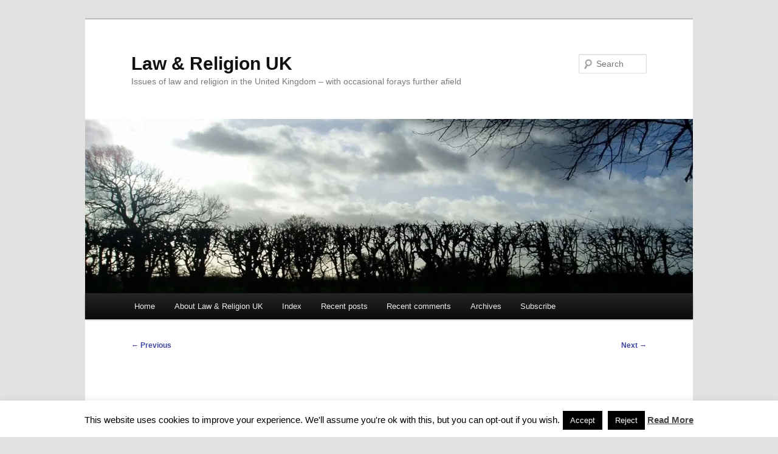

--- FILE ---
content_type: text/html; charset=UTF-8
request_url: https://lawandreligionuk.com/2020/01/13/peter-ball-the-on-going-legacy/
body_size: 21794
content:
<!DOCTYPE html>
<html lang="en-GB">
<head>
<meta charset="UTF-8" />
<meta name="viewport" content="width=device-width, initial-scale=1.0" />
<title>
Peter Ball &#8211; the on-going legacy | Law &amp; Religion UK	</title>
<link rel="profile" href="https://gmpg.org/xfn/11" />
<link rel="stylesheet" type="text/css" media="all" href="https://lawandreligionuk.com/wp-content/themes/twentyeleven/style.css?ver=20251202" />
<link rel="pingback" href="https://lawandreligionuk.com/xmlrpc.php">
<style id="jetpack-boost-critical-css">@media all{a,body,div,em,form,h1,h2,h3,h4,html,label,li,p,span,strong,table,tbody,td,tr,ul{border:0;font-family:inherit;font-size:100%;font-style:inherit;font-weight:inherit;margin:0;outline:0;padding:0;vertical-align:baseline}body{background:#fff;line-height:1}ul{list-style:none}table{border-collapse:separate;border-spacing:0}td{font-weight:400;text-align:left}a img{border:0}article,footer,header,hgroup,nav{display:block}body{padding:0 2em}#page{margin:2em auto;max-width:1000px}#branding hgroup{margin:0 7.6%}#access div{margin:0 7.6%}#primary{float:left;margin:0-26.4%0 0;width:100%}#content{margin:0 34%0 7.6%;width:58.4%}.singular #primary{margin:0}.singular #content{margin:0 7.6%;position:relative;width:auto}.singular .entry-content,.singular .entry-header{margin:0 auto;width:68.9%}body,input,textarea{color:#373737;font:15px"Helvetica Neue",Helvetica,Arial,sans-serif;font-weight:300;line-height:1.625}body{background:#e2e2e2}#page{background:#fff}h1,h2,h3,h4{clear:both}hr{background-color:#ccc;border:0;height:1px;margin-bottom:1.625em}p{margin-bottom:1.625em}ul{margin:0 0 1.625em 2.5em}ul{list-style:square}strong{font-weight:700}em{font-style:italic}input[type=text],textarea{background:#fafafa;-moz-box-shadow:inset 0 1px 1px rgba(0,0,0,.1);-webkit-box-shadow:inset 0 1px 1px rgba(0,0,0,.1);box-shadow:inset 0 1px 1px rgba(0,0,0,.1);border:1px solid #ddd;color:#888}textarea{padding-left:3px;width:98%}input[type=text]{padding:3px}input#s{background:url(https://lawandreligionuk.com/wp-content/themes/twentyeleven/images/search.png) no-repeat 5px 6px;-moz-border-radius:2px;border-radius:2px;font-size:14px;height:22px;line-height:1.2em;padding:4px 10px 4px 28px}input#searchsubmit{display:none}a{color:#1982d1;text-decoration:none}.assistive-text{position:absolute!important;clip-path:inset(50%);overflow:hidden;height:1px;width:1px}#branding{border-top:2px solid #bbb;padding-bottom:10px;position:relative;z-index:9999}#site-title{margin-right:270px;padding:3.65625em 0 0}#site-title a{color:#111;font-size:30px;font-weight:700;line-height:36px;text-decoration:none}#site-description{color:#7a7a7a;font-size:14px;margin:0 270px 3.65625em 0}#branding img{height:auto;display:block;width:100%}#access{background:#222;background:-moz-linear-gradient(#252525,#0a0a0a);background:-o-linear-gradient(#252525,#0a0a0a);background:-webkit-gradient(linear,0 0,0 100%,from(#252525),to(#0a0a0a));background:-webkit-linear-gradient(#252525,#0a0a0a);-webkit-box-shadow:0 1px 2px rgba(0,0,0,.4);-moz-box-shadow:0 1px 2px rgba(0,0,0,.4);box-shadow:0 1px 2px rgba(0,0,0,.4);clear:both;display:block;float:left;margin:0 auto 6px;width:100%}#access ul{font-size:13px;list-style:none;margin:0 0 0-.8125em;padding-left:0}#access li{float:left;position:relative}#access a{color:#eee;display:block;line-height:3.333em;padding:0 1.2125em;text-decoration:none}#branding #searchform{position:absolute;top:3.8em;right:7.6%;text-align:right}#branding #s{float:right;width:72px}#branding #searchsubmit{display:none}#main{clear:both;padding:1.625em 0 0}.hentry{border-bottom:1px solid #ddd;margin:0 0 1.625em;padding:0 0 1.625em;position:relative}.entry-header .entry-meta,.entry-title{padding-right:76px}.entry-title{clear:both;color:#222;font-size:26px;font-weight:700;line-height:1.5em;padding-bottom:.3em;padding-top:15px}.entry-title{color:#222;text-decoration:none}.entry-meta{color:#666;clear:both;font-size:12px;line-height:18px}.entry-meta a{font-weight:700}.entry-content{padding:1.625em 0 0}.entry-content table{border-bottom:1px solid #ddd;margin:0 0 1.625em;width:100%}.entry-content td{border-top:1px solid #ddd;padding:6px 10px 6px 0}.singular .hentry{border-bottom:none;padding:1.875em 0 0;position:relative}.singular .entry-title{color:#000;font-size:36px;font-weight:700;line-height:48px}.singular .entry-header .entry-meta,.singular .entry-title{padding-right:0}#content nav{clear:both;overflow:hidden;padding:0 0 1.625em}#content nav a{font-size:12px;font-weight:700;line-height:2.2em}.nav-previous{float:left;width:50%}.nav-next{float:right;text-align:right;width:50%}#content nav .meta-nav{font-weight:400}#nav-single{position:relative;z-index:1}#nav-single .nav-next,#nav-single .nav-previous{width:auto}#nav-single .nav-next{padding-left:.5em}#nav-single .nav-previous{padding-right:.5em}#respond textarea{background:#fff;border:4px solid #eee;-moz-border-radius:5px;border-radius:5px;-webkit-box-shadow:inset 0 1px 3px rgba(204,204,204,.95);-moz-box-shadow:inset 0 1px 3px rgba(204,204,204,.95);box-shadow:inset 0 1px 3px rgba(204,204,204,.95);position:relative;padding:10px;text-indent:80px}#respond textarea{resize:vertical;width:95%}#respond p{margin:10px 0}#respond #cancel-comment-reply-link{color:#666;margin-left:10px;text-decoration:none}#cancel-comment-reply-link{color:#888;display:block;font-size:10px;font-weight:400;line-height:2.2em;letter-spacing:.05em;position:absolute;right:1.625em;text-decoration:none;text-transform:uppercase;top:1.1em}#respond label{line-height:2.2em}#respond p{font-size:12px}#colophon{clear:both}@-ms-viewport{width:device-width}@viewport{width:device-width}@media (max-width:800px){#main #content{margin:0 7.6%;width:auto}.singular .entry-content,.singular .entry-header{width:100%}}@media (max-width:650px){body,input,textarea{font-size:13px}#site-title a{font-size:24px}#site-description{font-size:12px}#access ul{font-size:12px}.entry-title{font-size:21px}.singular .entry-title{font-size:28px}.entry-meta{font-size:12px}#site-title{padding:5.30625em 0 0}#site-description,#site-title{margin-right:0}#branding #searchform{top:1.625em!important}.singular .entry-header .entry-meta{position:static}}@media only screen and (min-device-width:320px) and (max-device-width:480px){body{padding:0}#page{margin-top:0}#branding{border-top:none}}}@media all{#cookie-law-info-bar{font-size:15px;margin:0 auto;padding:12px 10px;position:absolute;text-align:center;box-sizing:border-box;width:100%;z-index:9999;display:none;left:0;font-weight:300;box-shadow:0-1px 10px 0 rgb(172 171 171/.3)}#cookie-law-info-bar span{vertical-align:middle}.cli-plugin-button{display:inline-block;padding:9px 12px;color:#fff;text-decoration:none;position:relative;margin-left:5px;text-decoration:none}.cli-plugin-main-link{margin-left:0;font-weight:550;text-decoration:underline}.cli-plugin-button,.medium.cli-plugin-button{font-size:13px;font-weight:400;line-height:1}.cli-plugin-button{margin-top:5px}.cli-bar-popup{-moz-background-clip:padding;-webkit-background-clip:padding;background-clip:padding-box;-webkit-border-radius:30px;-moz-border-radius:30px;border-radius:30px;padding:20px}.cli-container-fluid{padding-right:15px;padding-left:15px;margin-right:auto;margin-left:auto}.cli-row{display:-ms-flexbox;display:flex;-ms-flex-wrap:wrap;flex-wrap:wrap;margin-right:-15px;margin-left:-15px}.cli-align-items-stretch{-ms-flex-align:stretch!important;align-items:stretch!important}.cli-px-0{padding-left:0;padding-right:0}.cli-btn{font-size:14px;display:inline-block;font-weight:400;text-align:center;white-space:nowrap;vertical-align:middle;border:1px solid #fff0;padding:.5rem 1.25rem;line-height:1;border-radius:.25rem}.cli-modal-backdrop{position:fixed;top:0;right:0;bottom:0;left:0;z-index:1040;background-color:#000;display:none}.cli-modal-backdrop.cli-fade{opacity:0}.cli-modal a{text-decoration:none}.cli-modal .cli-modal-dialog{position:relative;width:auto;margin:.5rem;font-family:-apple-system,BlinkMacSystemFont,"Segoe UI",Roboto,"Helvetica Neue",Arial,sans-serif,"Apple Color Emoji","Segoe UI Emoji","Segoe UI Symbol";font-size:1rem;font-weight:400;line-height:1.5;color:#212529;text-align:left;display:-ms-flexbox;display:flex;-ms-flex-align:center;align-items:center;min-height:calc(100% - (.5rem*2))}@media (min-width:576px){.cli-modal .cli-modal-dialog{max-width:500px;margin:1.75rem auto;min-height:calc(100% - (1.75rem*2))}}@media (min-width:992px){.cli-modal .cli-modal-dialog{max-width:900px}}.cli-modal-content{position:relative;display:-ms-flexbox;display:flex;-ms-flex-direction:column;flex-direction:column;width:100%;background-color:#fff;background-clip:padding-box;border-radius:.3rem;outline:0}.cli-modal .cli-modal-close{position:absolute;right:10px;top:10px;z-index:1;padding:0;background-color:transparent!important;border:0;-webkit-appearance:none;font-size:1.5rem;font-weight:700;line-height:1;color:#000;text-shadow:0 1px 0#fff}.cli-switch{display:inline-block;position:relative;min-height:1px;padding-left:70px;font-size:14px}.cli-switch input[type=checkbox]{display:none}.cli-switch .cli-slider{background-color:#e3e1e8;height:24px;width:50px;bottom:0;left:0;position:absolute;right:0;top:0}.cli-switch .cli-slider:before{background-color:#fff;bottom:2px;content:"";height:20px;left:2px;position:absolute;width:20px}.cli-switch .cli-slider{border-radius:34px}.cli-switch .cli-slider:before{border-radius:50%}.cli-tab-content{background:#fff}.cli-tab-content{width:100%;padding:30px}@media (max-width:767px){.cli-tab-content{padding:30px 10px}}.cli-container-fluid{padding-right:15px;padding-left:15px;margin-right:auto;margin-left:auto}.cli-row{display:-ms-flexbox;display:flex;-ms-flex-wrap:wrap;flex-wrap:wrap;margin-right:-15px;margin-left:-15px}.cli-align-items-stretch{-ms-flex-align:stretch!important;align-items:stretch!important}.cli-px-0{padding-left:0;padding-right:0}.cli-btn{font-size:14px;display:inline-block;font-weight:400;text-align:center;white-space:nowrap;vertical-align:middle;border:1px solid #fff0;padding:.5rem 1.25rem;line-height:1;border-radius:.25rem}.cli-modal-backdrop{position:fixed;top:0;right:0;bottom:0;left:0;z-index:1040;background-color:#000;-webkit-transform:scale(0);transform:scale(0)}.cli-modal-backdrop.cli-fade{opacity:0}.cli-modal{position:fixed;top:0;right:0;bottom:0;left:0;z-index:99999;transform:scale(0);overflow:hidden;outline:0;display:none}.cli-modal a{text-decoration:none}.cli-modal .cli-modal-dialog{position:relative;width:auto;margin:.5rem;font-family:inherit;font-size:1rem;font-weight:400;line-height:1.5;color:#212529;text-align:left;display:-ms-flexbox;display:flex;-ms-flex-align:center;align-items:center;min-height:calc(100% - (.5rem*2))}@media (min-width:576px){.cli-modal .cli-modal-dialog{max-width:500px;margin:1.75rem auto;min-height:calc(100% - (1.75rem*2))}}.cli-modal-content{position:relative;display:-ms-flexbox;display:flex;-ms-flex-direction:column;flex-direction:column;width:100%;background-color:#fff;background-clip:padding-box;border-radius:.2rem;box-sizing:border-box;outline:0}.cli-switch{display:inline-block;position:relative;min-height:1px;padding-left:38px;font-size:14px}.cli-switch input[type=checkbox]{display:none}.cli-switch .cli-slider{background-color:#e3e1e8;height:20px;width:38px;bottom:0;left:0;position:absolute;right:0;top:0}.cli-switch .cli-slider:before{background-color:#fff;bottom:2px;content:"";height:15px;left:3px;position:absolute;width:15px}.cli-switch .cli-slider{border-radius:34px;font-size:0}.cli-switch .cli-slider:before{border-radius:50%}.cli-tab-content{background:#fff}.cli-tab-content{width:100%;padding:5px 30px 5px 5px;box-sizing:border-box}@media (max-width:767px){.cli-tab-content{padding:30px 10px}}.cli-tab-footer .cli-btn{background-color:#00acad;padding:10px 15px;text-decoration:none}.cli-tab-footer .wt-cli-privacy-accept-btn{background-color:#61a229;color:#fff;border-radius:0}.cli-tab-footer{width:100%;text-align:right;padding:20px 0}.cli-col-12{width:100%}.cli-tab-header{display:flex;justify-content:space-between}.cli-tab-header a:before{width:10px;height:2px;left:0;top:calc(50% - 1px)}.cli-tab-header a:after{width:2px;height:10px;left:4px;top:calc(50% - 5px);-webkit-transform:none;transform:none}.cli-tab-header a:before{width:7px;height:7px;border-right:1px solid #4a6e78;border-bottom:1px solid #4a6e78;content:" ";transform:rotate(-45deg);margin-right:10px}.cli-tab-header a.cli-nav-link{position:relative;display:flex;align-items:center;font-size:14px;color:#000;text-transform:capitalize}.cli-tab-header{border-radius:5px;padding:12px 15px;background-color:#f2f2f2}.cli-modal .cli-modal-close{position:absolute;right:0;top:0;z-index:1;-webkit-appearance:none;width:40px;height:40px;padding:0;border-radius:50%;padding:10px;background:#fff0;border:none;min-width:40px}.cli-tab-container h4{font-family:inherit;font-size:16px;margin-bottom:15px;margin:10px 0}#cliSettingsPopup .cli-tab-section-container{padding-top:12px}.cli-privacy-content-text{font-size:14px;line-height:1.4;margin-top:0;padding:0;color:#000}.cli-tab-content{display:none}.cli-tab-section .cli-tab-content{padding:10px 20px 5px 20px}.cli-tab-section{margin-top:5px}@media (min-width:992px){.cli-modal .cli-modal-dialog{max-width:645px}}.cli-switch .cli-slider:after{content:attr(data-cli-disable);position:absolute;right:50px;color:#000;font-size:12px;text-align:right;min-width:80px}.cli-privacy-overview:not(.cli-collapsed) .cli-privacy-content{max-height:60px;overflow:hidden}a.cli-privacy-readmore{font-size:12px;margin-top:12px;display:inline-block;padding-bottom:0;color:#000;text-decoration:underline}.cli-modal-footer{position:relative}a.cli-privacy-readmore:before{content:attr(data-readmore-text)}.cli-modal-close svg{fill:#000}span.cli-necessary-caption{color:#000;font-size:12px}.cli-tab-container .cli-row{max-height:500px;overflow-y:auto}.wt-cli-sr-only{display:none;font-size:16px}.wt-cli-necessary-checkbox{display:none!important}.wt-cli-privacy-overview-actions{padding-bottom:0}.wt-cli-cookie-description{font-size:14px;line-height:1.4;margin-top:0;padding:0;color:#000}}</style><meta name='robots' content='max-image-preview:large' />
<link rel='dns-prefetch' href='//stats.wp.com' />
<link rel='preconnect' href='//i0.wp.com' />
<link rel="alternate" type="application/rss+xml" title="Law &amp; Religion UK &raquo; Feed" href="https://lawandreligionuk.com/feed/" />
<link rel="alternate" type="application/rss+xml" title="Law &amp; Religion UK &raquo; Comments Feed" href="https://lawandreligionuk.com/comments/feed/" />
<link rel="alternate" type="application/rss+xml" title="Law &amp; Religion UK &raquo; Peter Ball &#8211; the on-going legacy Comments Feed" href="https://lawandreligionuk.com/2020/01/13/peter-ball-the-on-going-legacy/feed/" />
<link rel="alternate" title="oEmbed (JSON)" type="application/json+oembed" href="https://lawandreligionuk.com/wp-json/oembed/1.0/embed?url=https%3A%2F%2Flawandreligionuk.com%2F2020%2F01%2F13%2Fpeter-ball-the-on-going-legacy%2F" />
<link rel="alternate" title="oEmbed (XML)" type="text/xml+oembed" href="https://lawandreligionuk.com/wp-json/oembed/1.0/embed?url=https%3A%2F%2Flawandreligionuk.com%2F2020%2F01%2F13%2Fpeter-ball-the-on-going-legacy%2F&#038;format=xml" />
<noscript><link rel='stylesheet' id='all-css-68b965b2d80f28419b2fe6218b53749a' href='https://lawandreligionuk.com/wp-content/boost-cache/static/7e794dd9d5.min.css' type='text/css' media='all' /></noscript><link data-media="all" onload="this.media=this.dataset.media; delete this.dataset.media; this.removeAttribute( &apos;onload&apos; );" rel='stylesheet' id='all-css-68b965b2d80f28419b2fe6218b53749a' href='https://lawandreligionuk.com/wp-content/boost-cache/static/7e794dd9d5.min.css' type='text/css' media="not all" />
<style id='wp-img-auto-sizes-contain-inline-css'>
img:is([sizes=auto i],[sizes^="auto," i]){contain-intrinsic-size:3000px 1500px}
/*# sourceURL=wp-img-auto-sizes-contain-inline-css */
</style>
<style id='wp-emoji-styles-inline-css'>

	img.wp-smiley, img.emoji {
		display: inline !important;
		border: none !important;
		box-shadow: none !important;
		height: 1em !important;
		width: 1em !important;
		margin: 0 0.07em !important;
		vertical-align: -0.1em !important;
		background: none !important;
		padding: 0 !important;
	}
/*# sourceURL=wp-emoji-styles-inline-css */
</style>
<style id='wp-block-library-inline-css'>
:root{--wp-block-synced-color:#7a00df;--wp-block-synced-color--rgb:122,0,223;--wp-bound-block-color:var(--wp-block-synced-color);--wp-editor-canvas-background:#ddd;--wp-admin-theme-color:#007cba;--wp-admin-theme-color--rgb:0,124,186;--wp-admin-theme-color-darker-10:#006ba1;--wp-admin-theme-color-darker-10--rgb:0,107,160.5;--wp-admin-theme-color-darker-20:#005a87;--wp-admin-theme-color-darker-20--rgb:0,90,135;--wp-admin-border-width-focus:2px}@media (min-resolution:192dpi){:root{--wp-admin-border-width-focus:1.5px}}.wp-element-button{cursor:pointer}:root .has-very-light-gray-background-color{background-color:#eee}:root .has-very-dark-gray-background-color{background-color:#313131}:root .has-very-light-gray-color{color:#eee}:root .has-very-dark-gray-color{color:#313131}:root .has-vivid-green-cyan-to-vivid-cyan-blue-gradient-background{background:linear-gradient(135deg,#00d084,#0693e3)}:root .has-purple-crush-gradient-background{background:linear-gradient(135deg,#34e2e4,#4721fb 50%,#ab1dfe)}:root .has-hazy-dawn-gradient-background{background:linear-gradient(135deg,#faaca8,#dad0ec)}:root .has-subdued-olive-gradient-background{background:linear-gradient(135deg,#fafae1,#67a671)}:root .has-atomic-cream-gradient-background{background:linear-gradient(135deg,#fdd79a,#004a59)}:root .has-nightshade-gradient-background{background:linear-gradient(135deg,#330968,#31cdcf)}:root .has-midnight-gradient-background{background:linear-gradient(135deg,#020381,#2874fc)}:root{--wp--preset--font-size--normal:16px;--wp--preset--font-size--huge:42px}.has-regular-font-size{font-size:1em}.has-larger-font-size{font-size:2.625em}.has-normal-font-size{font-size:var(--wp--preset--font-size--normal)}.has-huge-font-size{font-size:var(--wp--preset--font-size--huge)}.has-text-align-center{text-align:center}.has-text-align-left{text-align:left}.has-text-align-right{text-align:right}.has-fit-text{white-space:nowrap!important}#end-resizable-editor-section{display:none}.aligncenter{clear:both}.items-justified-left{justify-content:flex-start}.items-justified-center{justify-content:center}.items-justified-right{justify-content:flex-end}.items-justified-space-between{justify-content:space-between}.screen-reader-text{border:0;clip-path:inset(50%);height:1px;margin:-1px;overflow:hidden;padding:0;position:absolute;width:1px;word-wrap:normal!important}.screen-reader-text:focus{background-color:#ddd;clip-path:none;color:#444;display:block;font-size:1em;height:auto;left:5px;line-height:normal;padding:15px 23px 14px;text-decoration:none;top:5px;width:auto;z-index:100000}html :where(.has-border-color){border-style:solid}html :where([style*=border-top-color]){border-top-style:solid}html :where([style*=border-right-color]){border-right-style:solid}html :where([style*=border-bottom-color]){border-bottom-style:solid}html :where([style*=border-left-color]){border-left-style:solid}html :where([style*=border-width]){border-style:solid}html :where([style*=border-top-width]){border-top-style:solid}html :where([style*=border-right-width]){border-right-style:solid}html :where([style*=border-bottom-width]){border-bottom-style:solid}html :where([style*=border-left-width]){border-left-style:solid}html :where(img[class*=wp-image-]){height:auto;max-width:100%}:where(figure){margin:0 0 1em}html :where(.is-position-sticky){--wp-admin--admin-bar--position-offset:var(--wp-admin--admin-bar--height,0px)}@media screen and (max-width:600px){html :where(.is-position-sticky){--wp-admin--admin-bar--position-offset:0px}}

/*# sourceURL=wp-block-library-inline-css */
</style><style id='global-styles-inline-css'>
:root{--wp--preset--aspect-ratio--square: 1;--wp--preset--aspect-ratio--4-3: 4/3;--wp--preset--aspect-ratio--3-4: 3/4;--wp--preset--aspect-ratio--3-2: 3/2;--wp--preset--aspect-ratio--2-3: 2/3;--wp--preset--aspect-ratio--16-9: 16/9;--wp--preset--aspect-ratio--9-16: 9/16;--wp--preset--color--black: #000;--wp--preset--color--cyan-bluish-gray: #abb8c3;--wp--preset--color--white: #fff;--wp--preset--color--pale-pink: #f78da7;--wp--preset--color--vivid-red: #cf2e2e;--wp--preset--color--luminous-vivid-orange: #ff6900;--wp--preset--color--luminous-vivid-amber: #fcb900;--wp--preset--color--light-green-cyan: #7bdcb5;--wp--preset--color--vivid-green-cyan: #00d084;--wp--preset--color--pale-cyan-blue: #8ed1fc;--wp--preset--color--vivid-cyan-blue: #0693e3;--wp--preset--color--vivid-purple: #9b51e0;--wp--preset--color--blue: #1982d1;--wp--preset--color--dark-gray: #373737;--wp--preset--color--medium-gray: #666;--wp--preset--color--light-gray: #e2e2e2;--wp--preset--gradient--vivid-cyan-blue-to-vivid-purple: linear-gradient(135deg,rgb(6,147,227) 0%,rgb(155,81,224) 100%);--wp--preset--gradient--light-green-cyan-to-vivid-green-cyan: linear-gradient(135deg,rgb(122,220,180) 0%,rgb(0,208,130) 100%);--wp--preset--gradient--luminous-vivid-amber-to-luminous-vivid-orange: linear-gradient(135deg,rgb(252,185,0) 0%,rgb(255,105,0) 100%);--wp--preset--gradient--luminous-vivid-orange-to-vivid-red: linear-gradient(135deg,rgb(255,105,0) 0%,rgb(207,46,46) 100%);--wp--preset--gradient--very-light-gray-to-cyan-bluish-gray: linear-gradient(135deg,rgb(238,238,238) 0%,rgb(169,184,195) 100%);--wp--preset--gradient--cool-to-warm-spectrum: linear-gradient(135deg,rgb(74,234,220) 0%,rgb(151,120,209) 20%,rgb(207,42,186) 40%,rgb(238,44,130) 60%,rgb(251,105,98) 80%,rgb(254,248,76) 100%);--wp--preset--gradient--blush-light-purple: linear-gradient(135deg,rgb(255,206,236) 0%,rgb(152,150,240) 100%);--wp--preset--gradient--blush-bordeaux: linear-gradient(135deg,rgb(254,205,165) 0%,rgb(254,45,45) 50%,rgb(107,0,62) 100%);--wp--preset--gradient--luminous-dusk: linear-gradient(135deg,rgb(255,203,112) 0%,rgb(199,81,192) 50%,rgb(65,88,208) 100%);--wp--preset--gradient--pale-ocean: linear-gradient(135deg,rgb(255,245,203) 0%,rgb(182,227,212) 50%,rgb(51,167,181) 100%);--wp--preset--gradient--electric-grass: linear-gradient(135deg,rgb(202,248,128) 0%,rgb(113,206,126) 100%);--wp--preset--gradient--midnight: linear-gradient(135deg,rgb(2,3,129) 0%,rgb(40,116,252) 100%);--wp--preset--font-size--small: 13px;--wp--preset--font-size--medium: 20px;--wp--preset--font-size--large: 36px;--wp--preset--font-size--x-large: 42px;--wp--preset--spacing--20: 0.44rem;--wp--preset--spacing--30: 0.67rem;--wp--preset--spacing--40: 1rem;--wp--preset--spacing--50: 1.5rem;--wp--preset--spacing--60: 2.25rem;--wp--preset--spacing--70: 3.38rem;--wp--preset--spacing--80: 5.06rem;--wp--preset--shadow--natural: 6px 6px 9px rgba(0, 0, 0, 0.2);--wp--preset--shadow--deep: 12px 12px 50px rgba(0, 0, 0, 0.4);--wp--preset--shadow--sharp: 6px 6px 0px rgba(0, 0, 0, 0.2);--wp--preset--shadow--outlined: 6px 6px 0px -3px rgb(255, 255, 255), 6px 6px rgb(0, 0, 0);--wp--preset--shadow--crisp: 6px 6px 0px rgb(0, 0, 0);}:where(.is-layout-flex){gap: 0.5em;}:where(.is-layout-grid){gap: 0.5em;}body .is-layout-flex{display: flex;}.is-layout-flex{flex-wrap: wrap;align-items: center;}.is-layout-flex > :is(*, div){margin: 0;}body .is-layout-grid{display: grid;}.is-layout-grid > :is(*, div){margin: 0;}:where(.wp-block-columns.is-layout-flex){gap: 2em;}:where(.wp-block-columns.is-layout-grid){gap: 2em;}:where(.wp-block-post-template.is-layout-flex){gap: 1.25em;}:where(.wp-block-post-template.is-layout-grid){gap: 1.25em;}.has-black-color{color: var(--wp--preset--color--black) !important;}.has-cyan-bluish-gray-color{color: var(--wp--preset--color--cyan-bluish-gray) !important;}.has-white-color{color: var(--wp--preset--color--white) !important;}.has-pale-pink-color{color: var(--wp--preset--color--pale-pink) !important;}.has-vivid-red-color{color: var(--wp--preset--color--vivid-red) !important;}.has-luminous-vivid-orange-color{color: var(--wp--preset--color--luminous-vivid-orange) !important;}.has-luminous-vivid-amber-color{color: var(--wp--preset--color--luminous-vivid-amber) !important;}.has-light-green-cyan-color{color: var(--wp--preset--color--light-green-cyan) !important;}.has-vivid-green-cyan-color{color: var(--wp--preset--color--vivid-green-cyan) !important;}.has-pale-cyan-blue-color{color: var(--wp--preset--color--pale-cyan-blue) !important;}.has-vivid-cyan-blue-color{color: var(--wp--preset--color--vivid-cyan-blue) !important;}.has-vivid-purple-color{color: var(--wp--preset--color--vivid-purple) !important;}.has-black-background-color{background-color: var(--wp--preset--color--black) !important;}.has-cyan-bluish-gray-background-color{background-color: var(--wp--preset--color--cyan-bluish-gray) !important;}.has-white-background-color{background-color: var(--wp--preset--color--white) !important;}.has-pale-pink-background-color{background-color: var(--wp--preset--color--pale-pink) !important;}.has-vivid-red-background-color{background-color: var(--wp--preset--color--vivid-red) !important;}.has-luminous-vivid-orange-background-color{background-color: var(--wp--preset--color--luminous-vivid-orange) !important;}.has-luminous-vivid-amber-background-color{background-color: var(--wp--preset--color--luminous-vivid-amber) !important;}.has-light-green-cyan-background-color{background-color: var(--wp--preset--color--light-green-cyan) !important;}.has-vivid-green-cyan-background-color{background-color: var(--wp--preset--color--vivid-green-cyan) !important;}.has-pale-cyan-blue-background-color{background-color: var(--wp--preset--color--pale-cyan-blue) !important;}.has-vivid-cyan-blue-background-color{background-color: var(--wp--preset--color--vivid-cyan-blue) !important;}.has-vivid-purple-background-color{background-color: var(--wp--preset--color--vivid-purple) !important;}.has-black-border-color{border-color: var(--wp--preset--color--black) !important;}.has-cyan-bluish-gray-border-color{border-color: var(--wp--preset--color--cyan-bluish-gray) !important;}.has-white-border-color{border-color: var(--wp--preset--color--white) !important;}.has-pale-pink-border-color{border-color: var(--wp--preset--color--pale-pink) !important;}.has-vivid-red-border-color{border-color: var(--wp--preset--color--vivid-red) !important;}.has-luminous-vivid-orange-border-color{border-color: var(--wp--preset--color--luminous-vivid-orange) !important;}.has-luminous-vivid-amber-border-color{border-color: var(--wp--preset--color--luminous-vivid-amber) !important;}.has-light-green-cyan-border-color{border-color: var(--wp--preset--color--light-green-cyan) !important;}.has-vivid-green-cyan-border-color{border-color: var(--wp--preset--color--vivid-green-cyan) !important;}.has-pale-cyan-blue-border-color{border-color: var(--wp--preset--color--pale-cyan-blue) !important;}.has-vivid-cyan-blue-border-color{border-color: var(--wp--preset--color--vivid-cyan-blue) !important;}.has-vivid-purple-border-color{border-color: var(--wp--preset--color--vivid-purple) !important;}.has-vivid-cyan-blue-to-vivid-purple-gradient-background{background: var(--wp--preset--gradient--vivid-cyan-blue-to-vivid-purple) !important;}.has-light-green-cyan-to-vivid-green-cyan-gradient-background{background: var(--wp--preset--gradient--light-green-cyan-to-vivid-green-cyan) !important;}.has-luminous-vivid-amber-to-luminous-vivid-orange-gradient-background{background: var(--wp--preset--gradient--luminous-vivid-amber-to-luminous-vivid-orange) !important;}.has-luminous-vivid-orange-to-vivid-red-gradient-background{background: var(--wp--preset--gradient--luminous-vivid-orange-to-vivid-red) !important;}.has-very-light-gray-to-cyan-bluish-gray-gradient-background{background: var(--wp--preset--gradient--very-light-gray-to-cyan-bluish-gray) !important;}.has-cool-to-warm-spectrum-gradient-background{background: var(--wp--preset--gradient--cool-to-warm-spectrum) !important;}.has-blush-light-purple-gradient-background{background: var(--wp--preset--gradient--blush-light-purple) !important;}.has-blush-bordeaux-gradient-background{background: var(--wp--preset--gradient--blush-bordeaux) !important;}.has-luminous-dusk-gradient-background{background: var(--wp--preset--gradient--luminous-dusk) !important;}.has-pale-ocean-gradient-background{background: var(--wp--preset--gradient--pale-ocean) !important;}.has-electric-grass-gradient-background{background: var(--wp--preset--gradient--electric-grass) !important;}.has-midnight-gradient-background{background: var(--wp--preset--gradient--midnight) !important;}.has-small-font-size{font-size: var(--wp--preset--font-size--small) !important;}.has-medium-font-size{font-size: var(--wp--preset--font-size--medium) !important;}.has-large-font-size{font-size: var(--wp--preset--font-size--large) !important;}.has-x-large-font-size{font-size: var(--wp--preset--font-size--x-large) !important;}
/*# sourceURL=global-styles-inline-css */
</style>

<style id='classic-theme-styles-inline-css'>
/*! This file is auto-generated */
.wp-block-button__link{color:#fff;background-color:#32373c;border-radius:9999px;box-shadow:none;text-decoration:none;padding:calc(.667em + 2px) calc(1.333em + 2px);font-size:1.125em}.wp-block-file__button{background:#32373c;color:#fff;text-decoration:none}
/*# sourceURL=/wp-includes/css/classic-themes.min.css */
</style>



<link rel="https://api.w.org/" href="https://lawandreligionuk.com/wp-json/" /><link rel="alternate" title="JSON" type="application/json" href="https://lawandreligionuk.com/wp-json/wp/v2/posts/55066" /><link rel="EditURI" type="application/rsd+xml" title="RSD" href="https://lawandreligionuk.com/xmlrpc.php?rsd" />
<meta name="generator" content="WordPress 6.9" />
<link rel="canonical" href="https://lawandreligionuk.com/2020/01/13/peter-ball-the-on-going-legacy/" />
<link rel='shortlink' href='https://lawandreligionuk.com/?p=55066' />
    <style type="text/css">
        .wpcp {background: #f7f7f7; padding: 16px 20px; border-radius: 5px; line-height: 20px;}
    </style>
    	        <style>
	            .ili-indent{padding-left:40px !important;overflow:hidden}	        </style>
	    	<style>img#wpstats{display:none}</style>
			<style>
		/* Link color */
		a,
		#site-title a:focus,
		#site-title a:hover,
		#site-title a:active,
		.entry-title a:hover,
		.entry-title a:focus,
		.entry-title a:active,
		.widget_twentyeleven_ephemera .comments-link a:hover,
		section.recent-posts .other-recent-posts a[rel="bookmark"]:hover,
		section.recent-posts .other-recent-posts .comments-link a:hover,
		.format-image footer.entry-meta a:hover,
		#site-generator a:hover {
			color: #4044a3;
		}
		section.recent-posts .other-recent-posts .comments-link a:hover {
			border-color: #4044a3;
		}
		article.feature-image.small .entry-summary p a:hover,
		.entry-header .comments-link a:hover,
		.entry-header .comments-link a:focus,
		.entry-header .comments-link a:active,
		.feature-slider a.active {
			background-color: #4044a3;
		}
	</style>
	<style type="text/css">.recentcomments a{display:inline !important;padding:0 !important;margin:0 !important;}</style><link rel="icon" href="https://i0.wp.com/lawandreligionuk.com/wp-content/uploads/2015/02/LRUK-cropped-and-reduced-54dbcf7fv1_site_icon.png?fit=32%2C32&#038;ssl=1" sizes="32x32" />
<link rel="icon" href="https://i0.wp.com/lawandreligionuk.com/wp-content/uploads/2015/02/LRUK-cropped-and-reduced-54dbcf7fv1_site_icon.png?fit=192%2C192&#038;ssl=1" sizes="192x192" />
<link rel="apple-touch-icon" href="https://i0.wp.com/lawandreligionuk.com/wp-content/uploads/2015/02/LRUK-cropped-and-reduced-54dbcf7fv1_site_icon.png?fit=180%2C180&#038;ssl=1" />
<meta name="msapplication-TileImage" content="https://i0.wp.com/lawandreligionuk.com/wp-content/uploads/2015/02/LRUK-cropped-and-reduced-54dbcf7fv1_site_icon.png?fit=270%2C270&#038;ssl=1" />
</head>

<body data-rsssl=1 class="wp-singular post-template-default single single-post postid-55066 single-format-standard custom-background wp-embed-responsive wp-theme-twentyeleven singular two-column right-sidebar">
<div class="skip-link"><a class="assistive-text" href="#content">Skip to primary content</a></div><div id="page" class="hfeed">
	<header id="branding">
			<hgroup>
									<h1 id="site-title"><span><a href="https://lawandreligionuk.com/" rel="home" >Law &amp; Religion UK</a></span></h1>
										<h2 id="site-description">Issues of law and religion in the United Kingdom &#8211; with occasional forays further afield</h2>
							</hgroup>

						<a href="https://lawandreligionuk.com/" rel="home" >
				<img src="https://lawandreligionuk.com/wp-content/uploads/2015/01/cropped-hedge-copy.jpg" width="1000" height="287" alt="Law &amp; Religion UK" srcset="https://i0.wp.com/lawandreligionuk.com/wp-content/uploads/2015/01/cropped-hedge-copy.jpg?w=1000&amp;ssl=1 1000w, https://i0.wp.com/lawandreligionuk.com/wp-content/uploads/2015/01/cropped-hedge-copy.jpg?resize=300%2C86&amp;ssl=1 300w, https://i0.wp.com/lawandreligionuk.com/wp-content/uploads/2015/01/cropped-hedge-copy.jpg?resize=500%2C144&amp;ssl=1 500w" sizes="(max-width: 1000px) 100vw, 1000px" decoding="async" fetchpriority="high" />			</a>
			
									<form method="get" id="searchform" action="https://lawandreligionuk.com/">
		<label for="s" class="assistive-text">Search</label>
		<input type="text" class="field" name="s" id="s" placeholder="Search" />
		<input type="submit" class="submit" name="submit" id="searchsubmit" value="Search" />
	</form>
			
			<nav id="access">
				<h3 class="assistive-text">Main menu</h3>
				<div class="menu-navigation-container"><ul id="menu-navigation" class="menu"><li id="menu-item-21018" class="menu-item menu-item-type-custom menu-item-object-custom menu-item-21018"><a href="/">Home</a></li>
<li id="menu-item-70833" class="menu-item menu-item-type-post_type menu-item-object-post menu-item-70833"><a href="https://lawandreligionuk.com/2022/04/28/about/">About Law &#038; Religion UK</a></li>
<li id="menu-item-70756" class="menu-item menu-item-type-post_type menu-item-object-post menu-item-70756"><a href="https://lawandreligionuk.com/2022/04/27/index/">Index</a></li>
<li id="menu-item-13043" class="menu-item menu-item-type-post_type menu-item-object-page menu-item-13043"><a href="https://lawandreligionuk.com/recent-posts/">Recent posts</a></li>
<li id="menu-item-13042" class="menu-item menu-item-type-post_type menu-item-object-page menu-item-13042"><a href="https://lawandreligionuk.com/recent-comments/">Recent comments</a></li>
<li id="menu-item-13041" class="menu-item menu-item-type-post_type menu-item-object-page menu-item-13041"><a href="https://lawandreligionuk.com/archive/">Archives</a></li>
<li id="menu-item-13070" class="menu-item menu-item-type-post_type menu-item-object-page menu-item-privacy-policy menu-item-13070"><a rel="privacy-policy" href="https://lawandreligionuk.com/subscribe/">Subscribe</a></li>
</ul></div>			</nav><!-- #access -->
	</header><!-- #branding -->


	<div id="main">

		<div id="primary">
			<div id="content" role="main">

				
					<nav id="nav-single">
						<h3 class="assistive-text">Post navigation</h3>
						<span class="nav-previous"><a href="https://lawandreligionuk.com/2020/01/12/law-and-religion-round-up-12th-january/" rel="prev"><span class="meta-nav">&larr;</span> Previous</a></span>
						<span class="nav-next"><a href="https://lawandreligionuk.com/2020/01/14/humanist-weddings-and-the-marriage-approved-organisations-bill/" rel="next">Next <span class="meta-nav">&rarr;</span></a></span>
					</nav><!-- #nav-single -->

					
<article id="post-55066" class="post-55066 post type-post status-publish format-standard hentry category-church-of-england category-clerical-abuse category-iicsa category-safeguarding-church-of-england tag-church-of-england tag-clerical-abuse tag-iicsa tag-safeguarding-2">
	<header class="entry-header">
		<h1 class="entry-title">Peter Ball &#8211; the on-going legacy</h1>

				<div class="entry-meta">
			<span class="sep">Posted on </span><a href="https://lawandreligionuk.com/2020/01/13/peter-ball-the-on-going-legacy/" rel="bookmark"><time class="entry-date" datetime="2020-01-13T08:30:22+00:00">13 January 2020</time></a><span class="by-author"> <span class="sep"> by </span> <span class="author vcard"><a class="url fn n" href="https://lawandreligionuk.com/author/davidp/" rel="author">David Pocklington</a></span></span>		</div><!-- .entry-meta -->
			</header><!-- .entry-header -->

	<div class="entry-content">
		<p style="text-align: justify;">In 2015, Peter Ball, the former Bishop of Lewes and Gloucester, was jailed at the Old Bailey for sexual offences against 18 young men over three decades, the circumstances of which have been the subject of inquiries within the Church of England and externally. BBC2 broadcast the documentary, <em>Exposed: The Church’s Dark Secret</em>, on the Peter Ball case for 13 and 14 January 2020. This post reviews the legal issues that have arisen in the case of Peter Ball, and comments on related ongoing enquiries and the legal implications for the Church. <span id="more-55066"></span></p>
<p style="text-align: justify;"><strong>The BBC 2 documentary</strong></p>
<p style="text-align: justify;">The two parts of the documentary <em>The Church’s Dark Secret</em>  <a href="https://www.bbc.co.uk/programmes/m000dbjj"><strong>comprised</strong></a>:</p>
<p style="text-align: justify; padding-left: 40px;"><span style="text-decoration: underline;">Episode 1</span>: The story of the decades-long pursuit of Bishop Peter Ball by those brave individuals determined to bring him to justice, and the cover-up that went to the highest levels of the Church of England.</p>
<p style="text-align: justify; padding-left: 40px;"><span style="text-decoration: underline;">Episode 2</span>: The net tightens around Bishop Peter Ball as investigators uncover a conspiracy at the top of the Church of England to protect him. Emotional interviews and dramatic reconstruction.</p>
<p style="text-align: justify;">Prior to the broadcast the Church of England issued a <a href="https://www.churchofengland.org/more/media-centre/news/bbc2-documentary-peter-ball?utm_source=Daily+media+digest&amp;utm_campaign=2aac5d7eb7-EMAIL_CAMPAIGN_2019_11_27_02_01_COPY_01&amp;utm_medium=email&amp;utm_term=0_296e14724b-2aac5d7eb7-249177195&amp;mc_cid=2aac5d7eb7&amp;mc_eid=3746409744"><strong>press release</strong></a> which states <em>inter alia </em>that it has supported a number of people, at their request, who have given interviews to the programme, but no official comment has been requested from the Church. After the documentary had been aired, it issued the <a href="https://www.churchofengland.org/more/media-centre/news/response-bbc-2-documentary-peter-ball"><strong>Press Release</strong></a> which is reproduced <a href="#Press Release"><strong>below</strong></a>.</p>
<div class="paragraph paragraph--type--text paragraph--view-mode--default" style="text-align: justify;">
<div class="container">
<div class="container-inner">
<p><strong>Timeline of events</strong></p>
</div>
</div>
</div>
<p style="text-align: justify;">The public hearing of the Independent Inquiry Child Sexual Abuse (IICSA) into the Peter Ball case study took place 23-27 July 2018; the IICSA investigated <em>inter alia</em> whether there were inappropriate attempts by people of prominence to interfere in the criminal justice process after he was first accused of child sexual offences.</p>
<p style="text-align: justify;">We reviewed this aspect of the IICSA investigation into the Church of England in a three-part post, <em><strong>Peter Ball – legislation, then and now</strong></em>: <a href="https://www.lawandreligionuk.com/2018/08/08/peter-ball-legislation-then-and-now-i-2/"><strong>Part I</strong></a> of the post considered the issues surrounding the appointment of Peter Ball as a diocesan bishop and his subsequent Permission to Officiate (PTO); <strong><a href="https://www.lawandreligionuk.com/2018/08/14/peter-ball-legislation-then-and-now-ii/">Part II</a> </strong>looked at the issue of a police caution and its implications; the sanctions applicable to bishops; misconduct in public office; and mandatory reporting; and <a href="https://www.lawandreligionuk.com/2018/08/21/peter-ball-legislation-then-and-now-iii/"><strong>Part III </strong></a>considered the closing statements, and work which was then on-going.</p>
<p style="text-align: justify;">A summary of the <a href="https://www.lawandreligionuk.com/2018/08/08/peter-ball-legislation-then-and-now-i-2/#Timeline of events"><strong>timeline of events</strong></a> was included in Part I, which has now been updated and is reproduced below. The information used was sourced from the <a href="https://www.churchofengland.org/sites/default/files/2017-11/report-of-the-peter-ball-review-210617.pdf"><strong>Gibb Report</strong></a>, transcripts of the <a href="https://www.iicsa.org.uk/investigations/investigation-into-failings-by-the-anglican-church?tab=hearing"><strong>IICSA hearing</strong></a>, and elsewhere.</p>
<p style="text-align: justify; padding-left: 40px;"><strong>1977-1992</strong>: Peter Ball was suffragan bishop of Lewes, and became area bishop in 1984.</p>
<p style="text-align: justify; padding-left: 40px;"><strong>1992</strong>: Ball was translated to Diocesan Bishop of Gloucester, though he was not the first choice of the Crown Appointments Commission at its meeting in 1991, <a href="https://www.iicsa.org.uk/key-documents/6004/view/CAB000013_001-006.pdf"><strong>IICSA Document CAB000013</strong></a>.</p>
<p style="text-align: justify; padding-left: 40px;"><strong>1993</strong>: Ball resigned as Bishop of Gloucester in 1993 after admitting to an act of gross indecency with a 19-year-old man and accepting a formal police caution. The circumstances associated with the issue of this caution were examined in the <a href="https://www.iicsa.org.uk/document/anglican-church-case-studies-chichesterpeter-ball-investigation-report"><strong>IICSA report</strong></a>, page 153. This triggered a significant number of <a href="http://mandatenow.org.uk/letters-in-support-of-bishop-peter-ball-make-extraordinary-reading-here-in-full/"><strong>letters in suppor</strong></a>t of Ball.</p>
<p style="text-align: justify; padding-left: 40px;"><strong>1995</strong>: Ball was granted permission to officiate <em>as a priest</em> by Archbishop Carey for a period of three years at All Saints, Falmouth and in the Parish of Feock, both in the Diocese of Truro, subject to the consent of the incumbent and the bishop, <a href="https://www.iicsa.org.uk/key-documents/6121/view/ACE000982.pdf"><strong>IICSA Paper ACE000982</strong></a>.</p>
<p style="text-align: justify; padding-left: 40px;">The evidence of Bishop Frank Sargeant indicated that Ball was given &#8220;some form of &#8216;provincial permission&#8217; relating to the Southern Province&#8221;, <a href="https://www.iicsa.org.uk/key-documents/6142/view/Public%20Hearing%20Transcript%2026%20July%202018.pdf"><strong>IICSA Public Hearing Transcript of 26 July</strong></a>, page 204, line 23 &amp; seq.</p>
<p style="text-align: justify; padding-left: 40px;"><strong>2001</strong>: Consideration was given to Ball’s role in church by Lambeth Palace: there was acknowledgement that Ball had been taking school confirmations; Archbishop Carey to be informed “when he is to be involved in episcopal duties”. However these activities “did not accord with him being appointed as an assistant bishop”, <a href="https://www.iicsa.org.uk/key-documents/6103/view/ACE026342_0.pdf"><strong>IICSA Paper ACE026342</strong></a>.</p>
<p style="text-align: justify; padding-left: 40px;"><strong>2015</strong>: The Archbishop of Canterbury, Justin Welby, announced an independent review of the handling of Peter Ball case, (the Gibb Report), following Ball pleading guilty to charges, <em>infra</em>. Report and Comment <a href="https://www.churchofengland.org/more/safeguarding/safeguarding-news-and-statements/archbishop-commissions-independent-review-peter"><strong>here</strong></a>;</p>
<p style="text-align: justify; padding-left: 40px;"><strong>2015</strong>: On 7 October, Ball sentenced to 32 months for misconduct in public office and 15 months for indecent assaults, to run concurrently. Ball, then 83, had pleaded guilty to charges of misconduct in public office between 1977 and 1992, indecent assault on a boy aged 12 or 13 in 1978 and indecent assault on a man aged 19 or 20 between 1980 and 1982. <span style="display: inline !important; float: none; background-color: #ffffff; color: #333333; cursor: text; font-family: 'Helvetica Neue',Helvetica,Arial,'Nimbus Sans L',sans-serif; font-size: 15px; font-style: normal; font-variant: normal; font-weight: 300; letter-spacing: normal; orphans: 2; text-align: left; text-decoration: none; text-indent: 0px; text-transform: none; -webkit-text-stroke-width: 0px; white-space: normal; word-spacing: 0px;">Report and Comment </span><a href="https://www.lawandreligionuk.com/2017/06/30/misconduct-in-public-office-revisited/"><strong>here</strong></a><span style="display: inline !important; float: none; background-color: #ffffff; color: #333333; cursor: text; font-family: 'Helvetica Neue',Helvetica,Arial,'Nimbus Sans L',sans-serif; font-size: 15px; font-style: normal; font-variant: normal; font-weight: 300; letter-spacing: normal; orphans: 2; text-align: left; text-decoration: none; text-indent: 0px; text-transform: none; -webkit-text-stroke-width: 0px; white-space: normal; word-spacing: 0px;">;</span></p>
<p style="text-align: justify; padding-left: 40px;"><strong>2015</strong>: Further charges of indecently assaulting two boys, aged 13 and 15, were allowed to lie on file in a contentious decision by the CPS. <em>Guardian</em> article, Tue 8 Sep 2015, <a href="https://www.theguardian.com/uk-news/2015/sep/08/former-bishop-peter-ball-admits-sexually-abusing-young-men"><strong>here</strong></a>.</p>
<p style="text-align: justify; padding-left: 40px;"><strong>2017</strong>: February, Ball was released on licence.</p>
<p style="text-align: justify; padding-left: 40px;"><strong>2017</strong>: June, the Gibb Report, <strong><a href="https://www.churchofengland.org/sites/default/files/2017-11/report-of-the-peter-ball-review-210617.pdf"><em>An Abuse of Faith – The Independent Peter Ball Review</em></a> </strong>was published.</p>
<p style="text-align: justify; padding-left: 40px;"><strong>2017</strong>: June, Lord Carey resigned as honorary assistant bishop in the Diocese of Oxford at the request of the Archbishop of Canterbury, following strong criticism in the Gibb Report. <a href="https://www.lawandreligionuk.com/2017/06/26/lord-carey-resigns-as-honorary-assistant-bishop/"><strong>Press Statement, Diocese of Oxford</strong></a>.</p>
<p style="text-align: justify; padding-left: 40px;"><strong>2018</strong>: February. The Diocese of Oxford granted Permission to Officiate (PTO) to George Carey “to preach and preside in the church where he worships, a church where his ministry is much valued”. Reported 13 July in <a href="https://www.theguardian.com/uk-news/2018/jul/13/former-archbishop-of-canterbury-allowed-to-resume-a-church-role"><strong><em>The Guardian</em></strong></a> and <a href="https://www.thinkinganglicans.org.uk/lord-carey-permitted-to-resume-public-ministry/"><strong><em>Thinking Anglicans</em></strong></a>.</p>
<p style="text-align: justify; padding-left: 40px;"><strong>2018</strong>: 5 March. Government published its plans to strengthen information sharing as part of government&#8217;s ambition to tackle child abuse and neglect,  <em><a href="https://www.gov.uk/government/news/government-outlines-strengthened-plans-to-tackle-child-abuse"><strong>Government outlines strengthened plans to tackle child abuse</strong></a></em> but these reject mandatory reporting.</p>
<p style="text-align: justify; padding-left: 40px;"><strong>2018</strong>: 5-23 March, IICSA Public Hearings, Child Sexual Abuse in the Anglican Church.</p>
<p style="text-align: justify; padding-left: 40px;"><strong>2018</strong>: 6-10 June, Church of England <a href="https://www.churchofengland.org/more/policy-and-thinking/work-general-synod/agendas-papers/july-2018-group-sessions"><strong>General Synod</strong></a>.</p>
<p style="text-align: justify; padding-left: 40px;"><strong>2018</strong>: 20 July, <em><a href="https://www.churchofengland.org/sites/default/files/2018-07/House%20of%20Bishops%20Policy%20on%20PTO%20July%202018.pdf"><strong>House of Bishops Policy on Granting Permission to Officiate</strong></a></em> published.</p>
<p style="text-align: justify; padding-left: 40px;"><strong>2018: </strong>23-27 July, IICSA Public Hearing – Peter Ball case study, as discussed above.</p>
<p style="text-align: justify; padding-left: 40px;"><strong>2018</strong>: 27 July, <a href="https://www.oxford.anglican.org/lord-carey-statement-from-the-rt-rev-dr-steven-croft-bishop-of-oxford/"><strong><em>L</em><em>ord Carey PTO: statement from the Rt Revd Dr Steven Croft, Bishop of Oxford</em></strong></a>.</p>
<p style="text-align: justify; padding-left: 40px;"><strong>2019</strong>: 9 May,<a href="https://www.iicsa.org.uk/publications/investigation/anglican-chichester-peter-ball"><em><strong> IICSA Anglican Church Case Studies &#8211; Chichester, Peter Ball Investigation Report</strong></em></a><em>.</em></p>
<p style="text-align: justify; padding-left: 40px;"><strong>2019: </strong>29 June, <a href="https://www.lawandreligionuk.com/2019/06/29/church-of-england-response-to-iicsa-report/"><em><strong>Church of England response to IICSA report</strong></em></a>.</p>
<p style="text-align: justify; padding-left: 40px;"><strong>2019</strong>: I July, publication of <em><strong>Letters to a Broken Church</strong>, Eds Janet Fife and Gilo</em>.</p>
<p style="text-align: justify; padding-left: 40px;"><strong>2019</strong>: 1-12 July, <em><strong><a href="https://www.lawandreligionuk.com/2019/06/28/iicsa-public-hearing-in-anglican-church-investigation/">IICSA Public Hearing in Anglican Church investigation – Week 1</a> and <a href="https://www.lawandreligionuk.com/2019/07/04/iicsa-public-hearing-in-anglican-church-investigation-week-1/">Week 2</a></strong></em>. The IICSA is expected to produce its report by summer 2020.</p>
<p style="text-align: justify; padding-left: 40px;"><strong>2019:</strong> 5-9 July, Church of England, <a href="https://www.churchofengland.org/more/policy-and-thinking/work-general-synod/agendas-papers/general-synod-july-2019"><b>General Synod</b></a> at which mandatory reporting was <a href="https://twitter.com/mandatenow/status/1216691337988317185"><strong>discussed</strong></a>.</p>
<p style="text-align: justify; padding-left: 40px;"><strong>2020</strong>: 13-14 January, BBC2 two-part documentary <em>Exposed: The Church’s Dark Secret</em>, reported in this post.</p>
<p style="text-align: justify;"><strong>Comment</strong></p>
<p style="text-align: justify;">In addition to the investigations into Peter Ball, there are on-going reviews into the late John Smyth QC and The Revd Jonathan Fletcher:</p>
<p style="text-align: justify; padding-left: 40px;"><strong>2019</strong>: 13 August, <a href="https://www.lawandreligionuk.com/2019/08/13/cofe-commissions-review-into-smyth-case/"><em><strong>CofE commissions review into Smyth case</strong></em></a>. The Church&#8217;s National Safeguarding Team has commissioned Keith Makin to undertake a review into the Church’s handling of allegations relating to the conduct of the late John Smyth QC. The Review will focus on two related but distinct questions: (1) what did the Church of England (i.e. relevant officers and institutions) know about alleged abuse perpetrated by John Smyth, and (2) what was the response of the Church of England to those allegations. Work on the Review will commence on 19 August 2019, and it is anticipated that it will be completed within no more than nine months.</p>
<p style="text-align: justify; padding-left: 40px;"><strong>2019</strong>: 5 December, <a href="https://www.lawandreligionuk.com/2019/12/05/review-jonathan-fletcher-and-emmanuel-church-wimbledon/"><strong>Thirtyone:eight</strong></a> was commissioned by Emmanuel Church, Wimbledon to undertake an independent lessons learnt review concerning Jonathan Fletcher and Emmanuel Church to be led by Dr Lisa Oakley. Focusing on the activities of Mr Fletcher while he was minister of Emmanuel, Thirtyone:eight was commissioned to undertake a robust and comprehensive exploration of both good practice and failings in culture and safeguarding practice at Emmanuel Church Wimbledon from 1982 to the present.</p>
<p style="text-align: justify;">The IICSA Inquiry was established as an independent statutory inquiry on 12 March 2015 by the then Home Secretary; under the <a href="http://www.legislation.gov.uk/ukpga/2005/12/section/21"><strong>s 21 </strong><strong>Inquiries Act 2005</strong></a> the Chair is empowered to require organizations and individuals to give evidence. In contrast, the above two reviews cannot compel witnesses to appear, as we indicated <a href="https://www.lawandreligionuk.com/2019/08/13/cofe-commissions-review-into-smyth-case/#here"><strong>here</strong></a>.</p>
<hr />
<p style="text-align: justify;"><strong><a name="Press Release"></a>Press Release &#8211; </strong><strong>Response to BBC 2 documentary on Peter Ball</strong></p>
<div class="no-bottom-padding paragraph paragraph--type--introduction paragraph--view-mode--default" style="text-align: justify;">
<div class="container">
<div class="container-inner">A statement from Bishop Peter Hancock, Church of England lead safeguarding bishop:</div>
</div>
</div>
<div class="paragraph paragraph--type--text paragraph--view-mode--default">
<div class="container">
<div class="container-inner">
<p style="text-align: justify;">“The powerful BBC documentary <strong><a class="u-mouseBlur" href="https://www.bbc.co.uk/iplayer/episode/m000dbq7/exposed-the-churchs-darkest-secret-series-1-episode-1?utm_source=Daily+media+digest&amp;utm_campaign=561354b296-EMAIL_CAMPAIGN_2019_11_27_02_01_COPY_01&amp;utm_medium=email&amp;utm_term=0_296e14724b-561354b296-248597569&amp;mc_cid=561354b296&amp;mc_eid=ef536706c6"><em>Exposed: the Church’s Darkest Secret</em></a> </strong>is a stark and important reminder of the serious sexual wrongdoing of Peter Ball against many young men, including Neil Todd who took his own life, and the complete failure of the Church to respond appropriately over a period of many years.</p>
<p style="text-align: justify;">&#8220;Both the Gibb Report, <strong><a href="https://www.churchofengland.org/more/safeguarding/safeguarding-news-statements/independent-report-churchs-handling-peter-ball-case"><em>An Abuse of Faith</em></a></strong>, commissioned by the Archbishop of Canterbury and the 2018 IICSA hearing into the case, highlighted our failings and the bravery of those who were prepared to speak out. The documentary brings home in a graphic way the courage of the survivors who shared their story.</p>
<p style="text-align: justify;">&#8220;It is a matter of great shame and regret that the Church did not act to address the behaviour of Peter Ball at the time and that survivors were left to fight tirelessly for justice.</p>
<p style="text-align: justify;">&#8220;As a Church we are committed to implementing the<strong> <a class="u-mouseBlur" href="https://www.churchofengland.org/sites/default/files/2018-03/NSSG%20Response%20to%20Peter%20Ball%20Review.pdf">recommendations in the Gibb Report</a></strong> and those from <strong><a href="https://www.churchofengland.org/sites/default/files/2019-06/NSSG%20Response%20to%20IICSA%20Report%20-%20final.pdf">the IICSA report</a></strong>. But we are aware that for the survivors, it may feel that this is all too late.</p>
<p style="text-align: justify;">&#8220;I know from my meetings with victims and survivors that the effects of abuse are lifelong and we must never forget this. We recognise that there are survivors who have never spoken out and who may still want to come forward; we would urge them to do so.</p>
<p style="text-align: justify;">&#8220;There is much that is being written and said about accountability and the culture of deference in the Church and it is clear that change has been too slow. We are committed to making these changes and ensuring that the Church is a safe and welcoming place for everyone.</p>
<p style="text-align: justify;">&#8220;I once again offer all survivors a wholehearted apology and applaud their bravery in coming forward which continues to hold us to account.</p>
<p style="text-align: justify;">&#8220;Anyone affected should please contact <strong><a>Emily.denne@churchofengland.org</a></strong> at the National Safeguarding Team.“</p>
<hr />
</div>
</div>
</div>
<p><em>Updated 5 January 2020, 08:00. </em></p>
<p style="text-align: justify;"><div class="wpcp">
Cite this article as: David Pocklington, "Peter Ball &#8211; the on-going legacy" in <em>Law &amp; Religion UK</em>, 13 January 2020, <a href="https://lawandreligionuk.com/2020/01/13/peter-ball-the-on-going-legacy/">https://lawandreligionuk.com/2020/01/13/peter-ball-the-on-going-legacy/</a></div></p>
			</div><!-- .entry-content -->

	<footer class="entry-meta">
		This entry was posted in <a href="https://lawandreligionuk.com/category/church-of-england/" rel="category tag">Church of England</a>, <a href="https://lawandreligionuk.com/category/clerical-abuse/" rel="category tag">clerical abuse</a>, <a href="https://lawandreligionuk.com/category/iicsa/" rel="category tag">IICSA</a>, <a href="https://lawandreligionuk.com/category/church-of-england/safeguarding-church-of-england/" rel="category tag">safeguarding</a> and tagged <a href="https://lawandreligionuk.com/tag/church-of-england/" rel="tag">Church of England</a>, <a href="https://lawandreligionuk.com/tag/clerical-abuse/" rel="tag">clerical abuse</a>, <a href="https://lawandreligionuk.com/tag/iicsa/" rel="tag">IICSA</a>, <a href="https://lawandreligionuk.com/tag/safeguarding-2/" rel="tag">safeguarding</a> by <a href="https://lawandreligionuk.com/author/davidp/">David Pocklington</a>. Bookmark the <a href="https://lawandreligionuk.com/2020/01/13/peter-ball-the-on-going-legacy/" rel="bookmark">permalink</a>.
		
			</footer><!-- .entry-meta -->
</article><!-- #post-55066 -->

						<div id="comments">
	
	
			<h2 id="comments-title">
			2 thoughts on &ldquo;<span>Peter Ball &#8211; the on-going legacy</span>&rdquo;		</h2>

		
		<ol class="commentlist">
					<li class="comment even thread-even depth-1" id="li-comment-54456">
		<article id="comment-54456" class="comment">
			<footer class="comment-meta">
				<div class="comment-author vcard">
					<img alt='' src='https://secure.gravatar.com/avatar/be1b3c6246a70f37d71726a88fe2da5df32caefdb16c887276b073a5a3eb4066?s=68&#038;d=blank&#038;r=pg' srcset='https://secure.gravatar.com/avatar/be1b3c6246a70f37d71726a88fe2da5df32caefdb16c887276b073a5a3eb4066?s=136&#038;d=blank&#038;r=pg 2x' class='avatar avatar-68 photo' height='68' width='68' decoding='async'/><span class="fn">David Lamming</span> on <a href="https://lawandreligionuk.com/2020/01/13/peter-ball-the-on-going-legacy/#comment-54456"><time datetime="2020-01-14T00:38:29+00:00">14 January 2020 at 12:38 am</time></a> <span class="says">said:</span>
										</div><!-- .comment-author .vcard -->

					
					
				</footer>

				<div class="comment-content"><p>The summary timeline is useful: thankyou, David.</p>
<p>We should know by the end of the week (when the full agenda is due to be published)  whether there will be a debate at General Synod next month about the IICSA report of May 2019 following the Chichester and Peter Ball case studies in 2018. At present, the only information (in the timetable issued on 13 December 2019, following the Business Committee meeting the previous day) is that there is to be a safeguarding item on the Wednesday morning, 12th February, billed as &#8220;Safeguarding: response to recommendations in IICSA May 2019 Investigation Report.&#8221;  However, those recommendations (five in all: see pages 206-207) are limited to discrete issues arising from Chichester and Ball, and do not include the wider issues, discussed during the final hearing in July 2019, of independent investigations and mandatory reporting.</p>
<p>Re Peter Ball not being the first choice of the CAC for the see of Gloucester in 1992 and Robin Catford influencing John Major to recommend the Queen to appoint Ball, the redactions in Catford&#8217;s letter to Major of 25 October 1991 (IICSA document CAB000013) are not very clever.  Working on the information that has not been redacted and calculating (by the length of the spaces) the number of letters in the name that has been redacted, it is easy to work out that the candidate preferred by the CAC was the then suffragan bishop of Wolverhampton, the Rt Revd Christopher Mayfield.  Mayfield was appointed Bishop of Manchester in 1993, retiring in 2002.  George Carey was clearly very annoyed by what he learned of Catford&#8217;s behaviour during the IICSA hearing in July 2018: see transcript, 24 July 2018, pages 45-47 where (at pp.46/24-47/3) Carey says that he found the Catford letter (only supplied to the Inquiry by the Cabinet Office the previous week: see transcript pp.37/21-38/4) &#8220;very deeply disturbing,&#8221; adding: &#8220;I didn&#8217;t know this was going on, so very clearly the secretary was influencing the mind of the Prime Minister and going beyond his responsibilities.  I find this quite appalling.&#8221;</p>
</div>

				<div class="reply">
					<a rel="nofollow" class="comment-reply-link" href="https://lawandreligionuk.com/2020/01/13/peter-ball-the-on-going-legacy/?replytocom=54456#respond" data-commentid="54456" data-postid="55066" data-belowelement="comment-54456" data-respondelement="respond" data-replyto="Reply to David Lamming" aria-label="Reply to David Lamming">Reply <span>&darr;</span></a>				</div><!-- .reply -->
			</article><!-- #comment-## -->

				</li><!-- #comment-## -->
		<li class="post pingback">
		<p>Pingback: <a href="https://www.lawandreligionuk.com/2020/01/19/law-and-religion-round-up-19th-january/" class="url" rel="ugc external nofollow">Law and religion round-up – 19th January | Law &amp; Religion UK</a></p>
				</li><!-- #comment-## -->
		</ol>

		
		
	
		<div id="respond" class="comment-respond">
		<h3 id="reply-title" class="comment-reply-title">Leave a Reply <small><a rel="nofollow" id="cancel-comment-reply-link" href="/2020/01/13/peter-ball-the-on-going-legacy/#respond" style="display:none;">Cancel reply</a></small></h3><form action="https://lawandreligionuk.com/wp-comments-post.php" method="post" id="commentform" class="comment-form"><p class="comment-notes"><span id="email-notes">Your email address will not be published.</span> <span class="required-field-message">Required fields are marked <span class="required">*</span></span></p><p class="comment-form-comment"><label for="comment">Comment <span class="required">*</span></label> <textarea id="comment" name="comment" cols="45" rows="8" maxlength="65525" required="required"></textarea></p><p class="comment-form-author"><label for="author">Name <span class="required">*</span></label> <input id="author" name="author" type="text" value="" size="30" maxlength="245" autocomplete="name" required="required" /></p>
<p class="comment-form-email"><label for="email">Email <span class="required">*</span></label> <input id="email" name="email" type="text" value="" size="30" maxlength="100" aria-describedby="email-notes" autocomplete="email" required="required" /></p>
<p class="comment-form-url"><label for="url">Website</label> <input id="url" name="url" type="text" value="" size="30" maxlength="200" autocomplete="url" /></p>
<p class="comment-subscription-form"><input type="checkbox" name="subscribe_comments" id="subscribe_comments" value="subscribe" style="width: auto; -moz-appearance: checkbox; -webkit-appearance: checkbox;" /> <label class="subscribe-label" id="subscribe-label" for="subscribe_comments">Notify me of follow-up comments by email.</label></p><p class="comment-subscription-form"><input type="checkbox" name="subscribe_blog" id="subscribe_blog" value="subscribe" style="width: auto; -moz-appearance: checkbox; -webkit-appearance: checkbox;" /> <label class="subscribe-label" id="subscribe-blog-label" for="subscribe_blog">Notify me of new posts by email.</label></p><p class="form-submit"><input name="submit" type="submit" id="submit" class="submit" value="Post Comment" /> <input type='hidden' name='comment_post_ID' value='55066' id='comment_post_ID' />
<input type='hidden' name='comment_parent' id='comment_parent' value='0' />
</p><p style="display: none;"><input type="hidden" id="akismet_comment_nonce" name="akismet_comment_nonce" value="fa8b5f3adb" /></p><p style="display: none !important;" class="akismet-fields-container" data-prefix="ak_"><label>&#916;<textarea name="ak_hp_textarea" cols="45" rows="8" maxlength="100"></textarea></label><input type="hidden" id="ak_js_1" name="ak_js" value="165"/></p></form>	</div><!-- #respond -->
	
</div><!-- #comments -->

				
			</div><!-- #content -->
		</div><!-- #primary -->


	</div><!-- #main -->

	<footer id="colophon">

			

			<div id="site-generator">
								<a class="privacy-policy-link" href="https://lawandreligionuk.com/subscribe/" rel="privacy-policy">Subscribe</a><span role="separator" aria-hidden="true"></span>				<a href="https://en-gb.wordpress.org/" class="imprint" title="Semantic Personal Publishing Platform">
					Proudly powered by WordPress				</a>
			</div>
	</footer><!-- #colophon -->
</div><!-- #page -->


<!--googleoff: all--><div id="cookie-law-info-bar" data-nosnippet="true"><span>This website uses cookies to improve your experience. We'll assume you're ok with this, but you can opt-out if you wish.<a role='button' data-cli_action="accept" id="cookie_action_close_header" class="medium cli-plugin-button cli-plugin-main-button cookie_action_close_header cli_action_button wt-cli-accept-btn">Accept</a> <a role='button' id="cookie_action_close_header_reject" target="_blank" class="medium cli-plugin-button cli-plugin-main-button cookie_action_close_header_reject cli_action_button wt-cli-reject-btn" data-cli_action="reject">Reject</a> <a href="https://www.lawandreligionuk.com/cookie-policy/" id="CONSTANT_OPEN_URL" target="_blank" class="cli-plugin-main-link">Read More</a></span></div><div id="cookie-law-info-again" data-nosnippet="true"><span id="cookie_hdr_showagain">Privacy &amp; Cookies Policy</span></div><div class="cli-modal" data-nosnippet="true" id="cliSettingsPopup" tabindex="-1" role="dialog" aria-labelledby="cliSettingsPopup" aria-hidden="true">
  <div class="cli-modal-dialog" role="document">
	<div class="cli-modal-content cli-bar-popup">
		  <button type="button" class="cli-modal-close" id="cliModalClose">
			<svg class="" viewBox="0 0 24 24"><path d="M19 6.41l-1.41-1.41-5.59 5.59-5.59-5.59-1.41 1.41 5.59 5.59-5.59 5.59 1.41 1.41 5.59-5.59 5.59 5.59 1.41-1.41-5.59-5.59z"></path><path d="M0 0h24v24h-24z" fill="none"></path></svg>
			<span class="wt-cli-sr-only">Close</span>
		  </button>
		  <div class="cli-modal-body">
			<div class="cli-container-fluid cli-tab-container">
	<div class="cli-row">
		<div class="cli-col-12 cli-align-items-stretch cli-px-0">
			<div class="cli-privacy-overview">
				<h4>Privacy Overview</h4>				<div class="cli-privacy-content">
					<div class="cli-privacy-content-text">This website uses cookies to improve your experience while you navigate through the website. Out of these cookies, the cookies that are categorized as necessary are stored on your browser as they are essential for the working of basic functionalities of the website. We also use third-party cookies that help us analyze and understand how you use this website. These cookies will be stored in your browser only with your consent. You also have the option to opt-out of these cookies. But opting out of some of these cookies may have an effect on your browsing experience.</div>
				</div>
				<a class="cli-privacy-readmore" aria-label="Show more" role="button" data-readmore-text="Show more" data-readless-text="Show less"></a>			</div>
		</div>
		<div class="cli-col-12 cli-align-items-stretch cli-px-0 cli-tab-section-container">
												<div class="cli-tab-section">
						<div class="cli-tab-header">
							<a role="button" tabindex="0" class="cli-nav-link cli-settings-mobile" data-target="necessary" data-toggle="cli-toggle-tab">
								Necessary							</a>
															<div class="wt-cli-necessary-checkbox">
									<input type="checkbox" class="cli-user-preference-checkbox"  id="wt-cli-checkbox-necessary" data-id="checkbox-necessary" checked="checked"  />
									<label class="form-check-label" for="wt-cli-checkbox-necessary">Necessary</label>
								</div>
								<span class="cli-necessary-caption">Always Enabled</span>
													</div>
						<div class="cli-tab-content">
							<div class="cli-tab-pane cli-fade" data-id="necessary">
								<div class="wt-cli-cookie-description">
									Necessary cookies are absolutely essential for the website to function properly. This category only includes cookies that ensures basic functionalities and security features of the website. These cookies do not store any personal information.								</div>
							</div>
						</div>
					</div>
																	<div class="cli-tab-section">
						<div class="cli-tab-header">
							<a role="button" tabindex="0" class="cli-nav-link cli-settings-mobile" data-target="non-necessary" data-toggle="cli-toggle-tab">
								Non-necessary							</a>
															<div class="cli-switch">
									<input type="checkbox" id="wt-cli-checkbox-non-necessary" class="cli-user-preference-checkbox"  data-id="checkbox-non-necessary" checked='checked' />
									<label for="wt-cli-checkbox-non-necessary" class="cli-slider" data-cli-enable="Enabled" data-cli-disable="Disabled"><span class="wt-cli-sr-only">Non-necessary</span></label>
								</div>
													</div>
						<div class="cli-tab-content">
							<div class="cli-tab-pane cli-fade" data-id="non-necessary">
								<div class="wt-cli-cookie-description">
									Any cookies that may not be particularly necessary for the website to function and is used specifically to collect user personal data via analytics, ads, other embedded contents are termed as non-necessary cookies. It is mandatory to procure user consent prior to running these cookies on your website.								</div>
							</div>
						</div>
					</div>
										</div>
	</div>
</div>
		  </div>
		  <div class="cli-modal-footer">
			<div class="wt-cli-element cli-container-fluid cli-tab-container">
				<div class="cli-row">
					<div class="cli-col-12 cli-align-items-stretch cli-px-0">
						<div class="cli-tab-footer wt-cli-privacy-overview-actions">
						
															<a id="wt-cli-privacy-save-btn" role="button" tabindex="0" data-cli-action="accept" class="wt-cli-privacy-btn cli_setting_save_button wt-cli-privacy-accept-btn cli-btn">SAVE &amp; ACCEPT</a>
													</div>
						
					</div>
				</div>
			</div>
		</div>
	</div>
  </div>
</div>
<div class="cli-modal-backdrop cli-fade cli-settings-overlay"></div>
<div class="cli-modal-backdrop cli-fade cli-popupbar-overlay"></div>
<!--googleon: all-->		
		



<script data-jetpack-boost="ignore" id="wp-emoji-settings" type="application/json">
{"baseUrl":"https://s.w.org/images/core/emoji/17.0.2/72x72/","ext":".png","svgUrl":"https://s.w.org/images/core/emoji/17.0.2/svg/","svgExt":".svg","source":{"concatemoji":"https://lawandreligionuk.com/wp-includes/js/wp-emoji-release.min.js?ver=6.9"}}
</script>


<script type="text/javascript" src="https://lawandreligionuk.com/wp-includes/js/jquery/jquery.min.js?ver=3.7.1" id="jquery-core-js"></script><script type="text/javascript" id="cookie-law-info-js-extra">
/* <![CDATA[ */
var Cli_Data = {"nn_cookie_ids":[],"cookielist":[],"non_necessary_cookies":[],"ccpaEnabled":"","ccpaRegionBased":"","ccpaBarEnabled":"","strictlyEnabled":["necessary","obligatoire"],"ccpaType":"gdpr","js_blocking":"","custom_integration":"","triggerDomRefresh":"","secure_cookies":""};
var cli_cookiebar_settings = {"animate_speed_hide":"500","animate_speed_show":"500","background":"#fff","border":"#444","border_on":"","button_1_button_colour":"#000","button_1_button_hover":"#000000","button_1_link_colour":"#fff","button_1_as_button":"1","button_1_new_win":"","button_2_button_colour":"#333","button_2_button_hover":"#292929","button_2_link_colour":"#444","button_2_as_button":"","button_2_hidebar":"1","button_3_button_colour":"#000","button_3_button_hover":"#000000","button_3_link_colour":"#fff","button_3_as_button":"fffffff","button_3_new_win":"fffffff","button_4_button_colour":"#000","button_4_button_hover":"#000000","button_4_link_colour":"#fff","button_4_as_button":"1","button_7_button_colour":"#61a229","button_7_button_hover":"#4e8221","button_7_link_colour":"#fff","button_7_as_button":"1","button_7_new_win":"","font_family":"inherit","header_fix":"","notify_animate_hide":"1","notify_animate_show":"1","notify_div_id":"#cookie-law-info-bar","notify_position_horizontal":"right","notify_position_vertical":"bottom","scroll_close":"","scroll_close_reload":"","accept_close_reload":"","reject_close_reload":"","showagain_tab":"","showagain_background":"#fff","showagain_border":"#000","showagain_div_id":"#cookie-law-info-again","showagain_x_position":"100px","text":"#000","show_once_yn":"","show_once":"10000","logging_on":"","as_popup":"","popup_overlay":"1","bar_heading_text":"","cookie_bar_as":"banner","popup_showagain_position":"bottom-right","widget_position":"left"};
var log_object = {"ajax_url":"https://lawandreligionuk.com/wp-admin/admin-ajax.php"};
//# sourceURL=cookie-law-info-js-extra
/* ]]> */
</script><script type='text/javascript' src='https://lawandreligionuk.com/wp-content/boost-cache/static/6da144db53.min.js'></script><script>document.getElementById( "ak_js_1" ).setAttribute( "value", ( new Date() ).getTime() );</script><script type="speculationrules">
{"prefetch":[{"source":"document","where":{"and":[{"href_matches":"/*"},{"not":{"href_matches":["/wp-*.php","/wp-admin/*","/wp-content/uploads/*","/wp-content/*","/wp-content/plugins/*","/wp-content/themes/twentyeleven/*","/*\\?(.+)"]}},{"not":{"selector_matches":"a[rel~=\"nofollow\"]"}},{"not":{"selector_matches":".no-prefetch, .no-prefetch a"}}]},"eagerness":"conservative"}]}
</script><script>window.addEventListener( 'load', function() {
				document.querySelectorAll( 'link' ).forEach( function( e ) {'not all' === e.media && e.dataset.media && ( e.media = e.dataset.media, delete e.dataset.media );} );
				var e = document.getElementById( 'jetpack-boost-critical-css' );
				e && ( e.media = 'not all' );
			} );</script><script type='text/javascript' src='https://lawandreligionuk.com/wp-includes/js/comment-reply.min.js?m=1731487162'></script><script type="text/javascript" id="jetpack-stats-js-before">
/* <![CDATA[ */
_stq = window._stq || [];
_stq.push([ "view", {"v":"ext","blog":"32890882","post":"55066","tz":"0","srv":"lawandreligionuk.com","j":"1:15.4"} ]);
_stq.push([ "clickTrackerInit", "32890882", "55066" ]);
//# sourceURL=jetpack-stats-js-before
/* ]]> */
</script><script type="text/javascript" src="https://stats.wp.com/e-202603.js" id="jetpack-stats-js" defer="defer" data-wp-strategy="defer"></script><script defer type='text/javascript' src='https://lawandreligionuk.com/wp-content/plugins/akismet/_inc/akismet-frontend.js?m=1763070522'></script><script type="module">
/* <![CDATA[ */
/*! This file is auto-generated */
const a=JSON.parse(document.getElementById("wp-emoji-settings").textContent),o=(window._wpemojiSettings=a,"wpEmojiSettingsSupports"),s=["flag","emoji"];function i(e){try{var t={supportTests:e,timestamp:(new Date).valueOf()};sessionStorage.setItem(o,JSON.stringify(t))}catch(e){}}function c(e,t,n){e.clearRect(0,0,e.canvas.width,e.canvas.height),e.fillText(t,0,0);t=new Uint32Array(e.getImageData(0,0,e.canvas.width,e.canvas.height).data);e.clearRect(0,0,e.canvas.width,e.canvas.height),e.fillText(n,0,0);const a=new Uint32Array(e.getImageData(0,0,e.canvas.width,e.canvas.height).data);return t.every((e,t)=>e===a[t])}function p(e,t){e.clearRect(0,0,e.canvas.width,e.canvas.height),e.fillText(t,0,0);var n=e.getImageData(16,16,1,1);for(let e=0;e<n.data.length;e++)if(0!==n.data[e])return!1;return!0}function u(e,t,n,a){switch(t){case"flag":return n(e,"\ud83c\udff3\ufe0f\u200d\u26a7\ufe0f","\ud83c\udff3\ufe0f\u200b\u26a7\ufe0f")?!1:!n(e,"\ud83c\udde8\ud83c\uddf6","\ud83c\udde8\u200b\ud83c\uddf6")&&!n(e,"\ud83c\udff4\udb40\udc67\udb40\udc62\udb40\udc65\udb40\udc6e\udb40\udc67\udb40\udc7f","\ud83c\udff4\u200b\udb40\udc67\u200b\udb40\udc62\u200b\udb40\udc65\u200b\udb40\udc6e\u200b\udb40\udc67\u200b\udb40\udc7f");case"emoji":return!a(e,"\ud83e\u1fac8")}return!1}function f(e,t,n,a){let r;const o=(r="undefined"!=typeof WorkerGlobalScope&&self instanceof WorkerGlobalScope?new OffscreenCanvas(300,150):document.createElement("canvas")).getContext("2d",{willReadFrequently:!0}),s=(o.textBaseline="top",o.font="600 32px Arial",{});return e.forEach(e=>{s[e]=t(o,e,n,a)}),s}function r(e){var t=document.createElement("script");t.src=e,t.defer=!0,document.head.appendChild(t)}a.supports={everything:!0,everythingExceptFlag:!0},new Promise(t=>{let n=function(){try{var e=JSON.parse(sessionStorage.getItem(o));if("object"==typeof e&&"number"==typeof e.timestamp&&(new Date).valueOf()<e.timestamp+604800&&"object"==typeof e.supportTests)return e.supportTests}catch(e){}return null}();if(!n){if("undefined"!=typeof Worker&&"undefined"!=typeof OffscreenCanvas&&"undefined"!=typeof URL&&URL.createObjectURL&&"undefined"!=typeof Blob)try{var e="postMessage("+f.toString()+"("+[JSON.stringify(s),u.toString(),c.toString(),p.toString()].join(",")+"));",a=new Blob([e],{type:"text/javascript"});const r=new Worker(URL.createObjectURL(a),{name:"wpTestEmojiSupports"});return void(r.onmessage=e=>{i(n=e.data),r.terminate(),t(n)})}catch(e){}i(n=f(s,u,c,p))}t(n)}).then(e=>{for(const n in e)a.supports[n]=e[n],a.supports.everything=a.supports.everything&&a.supports[n],"flag"!==n&&(a.supports.everythingExceptFlag=a.supports.everythingExceptFlag&&a.supports[n]);var t;a.supports.everythingExceptFlag=a.supports.everythingExceptFlag&&!a.supports.flag,a.supports.everything||((t=a.source||{}).concatemoji?r(t.concatemoji):t.wpemoji&&t.twemoji&&(r(t.twemoji),r(t.wpemoji)))});
//# sourceURL=https://lawandreligionuk.com/wp-includes/js/wp-emoji-loader.min.js
/* ]]> */
</script></body>
</html>
